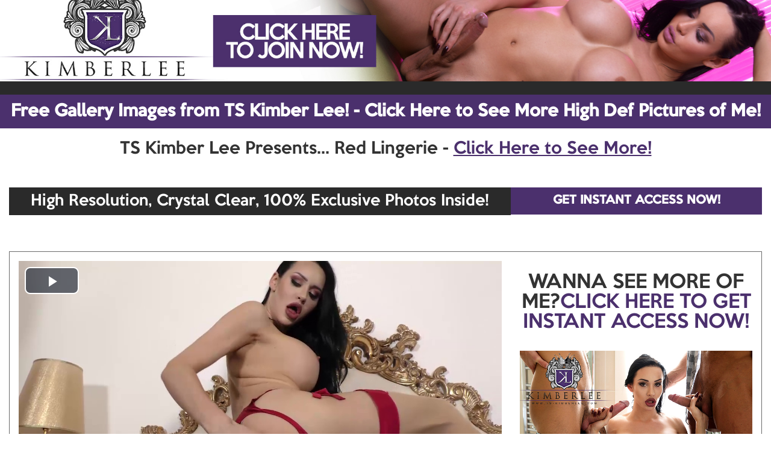

--- FILE ---
content_type: text/html; charset=UTF-8
request_url: https://shemale-porn-galls.com/galls/kimberlee/red_lingerie_flash/?nats=ODUyLjQuMTQ1LjI1MC4wLjYwMTc0MzUuMC4wLjA
body_size: 2317
content:
<!doctype html>
<html lang="en">
<head>
<meta charset="UTF-8">
<meta id="view" name="viewport" content="width=device-width, initial-scale=1.0, maximum-scale=1.0, user-scalable=no" />
<meta http-equiv="X-UA-Compatible" content="IE9"/>
<title>TS-Kimberlee.com &gt; Get Instant Access Now!</title>
<link rel="stylesheet" href="/galls/resp/css/normalize.css"> 
<link rel="stylesheet" href="/galls/resp/css/bootstrap.min.css">
<link rel="stylesheet" href="/galls/resp/css/swipebox.css">
<link rel="stylesheet" href="/galls/resp/css/fancybox.css" media="screen" />
<link rel="stylesheet" href="/galls/resp/css/fgpstyle.css">
<script src="/galls/resp/js/jquery.js"></script>
<script src="/galls/resp/js/bootstrap.js"></script>
<link rel="stylesheet" href="/galls/resp/css/video-js.min.css">
<script src="/galls/resp/js/vidie.js"></script>
<script src="/galls/resp/js/video.js"></script>
<style>
A,A:hover{color:#4b306d;}
A:hover{color:#4b306d !important;}
#back-color,.btn-primary,.btn-primary:hover{background-color:#4b306d;border:1px solid #4b306d;}
.back-bg{background-color:#4b306d;border:1px solid #4b306d;}
</style>
<script>
  (function(i,s,o,g,r,a,m){i['GoogleAnalyticsObject']=r;i[r]=i[r]||function(){
  (i[r].q=i[r].q||[]).push(arguments)},i[r].l=1*new Date();a=s.createElement(o),
  m=s.getElementsByTagName(o)[0];a.async=1;a.src=g;m.parentNode.insertBefore(a,m)
  })(window,document,'script','https://www.google-analytics.com/analytics.js','ga');

  ga('create', 'UA-8472592-26', 'auto');
  ga('send', 'pageview');

</script>

</head>
<body>
<div class="container-fluid"><!-- container fluid starts here -->
	<div class="row">	
		<div class="hidden-xs lbanner">
		<a href="https://track.ts-kimberlee.com/track/ODUyLjQuMTQ1LjI1MC4wLjYwMTc0MzUuMC4wLjA/">
			<img src="/galls/resp/images/desktophead/top_kimberlee.jpg"  class="img-responsive"/>
		</a>
		</div>			
		<div class="longbanner">&nbsp;</div>
		<a href="https://track.ts-kimberlee.com/track/ODUyLjQuMTQ1LjI1MC4wLjYwMTc0MzUuMC4wLjA/" class="hidden-xs">
			<button type="button" class="btn btn-primary btn-block btn-lg hidden-xs dlarge2" id="back-color">Free Gallery Images from TS Kimber Lee! - Click Here to See More High Def Pictures of Me!</button>
		</a>  
		<!-- top bar phone -->
		<div class="visible-xs mtop">
		<a href="https://track.ts-kimberlee.com/track/ODUyLjQuMTQ1LjI1MC4wLjYwMTc0MzUuMC4wLjA/">
			<button type="button" class="btn btn-primary btn-block btn-xs">Free Gallery Images from TS Kimber Lee! <br/> Click Here to See More High Def Pictures of Me!</button>
		</a>  		
		</div>	
		
	
		<!-- header banner phone -->
		<div class="visible-xs head-mob mbaner">			
				<a href="https://track.ts-kimberlee.com/track/ODUyLjQuMTQ1LjI1MC4wLjYwMTc0MzUuMC4wLjA/"><img src="/galls/resp/images/mobilehead/kimberlee.jpg" class="img-responsive"></a>
		</div>
		<div class="visible-xs">
			<a href="https://track.ts-kimberlee.com/track/ODUyLjQuMTQ1LjI1MC4wLjYwMTc0MzUuMC4wLjA/">
				<button type="button" class="btn btn-primary btn-block btn-lg back-bg" >TAKE A FREE TOUR NOW!</button>
			</a>  				
		</div>
		<h3 class="ac ul hidden-xs">TS Kimber Lee Presents... Red Lingerie - <a href="https://track.ts-kimberlee.com/track/ODUyLjQuMTQ1LjI1MC4wLjYwMTc0MzUuMC4wLjA/">Click Here to See More!</a></h3>

		
		<div class="hidden-xs mar20">
			<div class="col-sm-12">
				<div class="col-sm-8 nopadding bgray">
					<h4 class="ac">High Resolution, Crystal Clear, 100% Exclusive Photos Inside!</h4>			
				</div>
				
				<div class="col-sm-4 nopadding">
					<a href="https://track.ts-kimberlee.com/track/ODUyLjQuMTQ1LjI1MC4wLjYwMTc0MzUuMC4wLjA/">
						<button type="button" class="btn btn-primary btn-block btn-lg">GET INSTANT ACCESS NOW!</button>
					</a>  		
				</div>		
			</div>
		</div>
		
		
		
		<div class="mar20 hidden-xs">&nbsp;</div>
		<br/><br/>
		<div class="container-fluid nomarphone">
			<div class="panel borgray">
				<div class="col-sm-8 col-xs-12 nomarphone">
					<video id="example_video_1" class="video-js  vjs-16-9 vjs-default-skin" poster="screen.jpg" controls preload="none" width="905" style="max-width:100%;" data-setup="{}">
						<source src="video.mp4" type="video/mp4">
							<p class="vjs-no-js">To view this video please enable JavaScript, and consider upgrading to a web browser that <a href="http://videojs.com/html5-video-support/" target="_blank">supports HTML5 video</a></p>
					</video>
				</div>
				
				
				<div class="col-sm-4 hidden-xs">
					<h2 class="ac">WANNA SEE MORE OF ME?<a href="https://track.ts-kimberlee.com/track/ODUyLjQuMTQ1LjI1MC4wLjYwMTc0MzUuMC4wLjA/">CLICK HERE TO
						GET INSTANT ACCESS NOW!</a></h2>
						<div class="clearfix"></div><br/>
						<a href="https://track.ts-kimberlee.com/track/ODUyLjQuMTQ1LjI1MC4wLjYwMTc0MzUuMC4wLjA/"><img src="/galls/resp/images/mobilehead/kimberlee.jpg" class="img-responsive img2"></a>
						
						<a href="https://track.ts-kimberlee.com/track/ODUyLjQuMTQ1LjI1MC4wLjYwMTc0MzUuMC4wLjA/">
							<button type="button" class="btn btn-primary btn-block btn-lg">TAKE THE FREE TOUR!</button>
						</a>  				
						
				</div>		
				<div class="clearfix  hidden-xs">&nbsp;</div>
			</div>
		</div>
		
		<!-- hires phone -->
		<div class="visible-xs">
			<br/><br/>
			<div class="col-xs-12">
				<h2 class="ac">High Resolution, Crystal Clear,<br/> 100% Exclusive Photos Inside!</h2>			
			</div>
			
			<div class="col-xs-12">
				<a href="https://track.ts-kimberlee.com/track/ODUyLjQuMTQ1LjI1MC4wLjYwMTc0MzUuMC4wLjA/">
					<button type="button" class="btn btn-primary btn-block btn-sm" >GET INSTANT ACCESS NOW!</button>
				</a>  		
			</div>	

			
		</div>		
		<!-- hires phone -->
		
		
		
		<div class="hidden-xs">
			<div class="col-sm-12">
				<div class="col-sm-8 nopadding bgray bgray2">
					<h4 class="ac">Watch TS TS Kimber Lee in Red Lingerie!</h4>
				
				</div>
				
				<div class="col-sm-4 nopadding">
					<a href="https://track.ts-kimberlee.com/track/ODUyLjQuMTQ1LjI1MC4wLjYwMTc0MzUuMC4wLjA/">
						<button type="button" class="btn btn-primary btn-block btn-lg">CLICK HERE TO JOIN NOW!</button>
					</a>  		
				</div>		
			</div>
		</div>
		
		<div class="clearfix clearBr hidden-xs"></div>
		
		<div class="clearfix clearBr visible-xs"></div>
		
		<div class="container-fluid nomarphone">
			<div class="panel borgray borgray2">
						<div class="col-sm-4 col-xs-12">
					<div class="cthumb" style="background-image:url(11.jpg);">
					 <a class="swipebox fancybox" rel="gallery1" href="11.jpg"><img src="/galls/resp/images/pix.png" class="img-responsive"></a>
					</div>
				</div>
				
				<div class="col-sm-4 col-xs-6">
					<div class="cthumb" style="background-image:url(22.jpg);">
						<a class="swipebox fancybox" rel="gallery1" href="22.jpg"><img src="/galls/resp/images/pix.png" class="img-responsive"></a>
					</div>
				</div>		
				
				<div class="col-sm-4 col-xs-6">
					<div class="cthumb" style="background-image:url(33.jpg);">
						<a class="swipebox fancybox" rel="gallery1" href="33.jpg"><img src="/galls/resp/images/pix.png" class="img-responsive"></a>
					</div>
				</div>			
			
				
				<div class="clearfix  hidden-xs">&nbsp;</div>
			</div>
			
		</div>

		<div class="clearfix clearBr hidden-xs"></div>
		<div class="clearfix clearBr hidden-xs"></div>
		
		<div class="hidden-xs hidden-sm">
			<div class="col-sm-12 nopadding">
				<a href="https://track.ts-kimberlee.com/track/ODUyLjQuMTQ1LjI1MC4wLjYwMTc0MzUuMC4wLjA/">
					<button type="button" class="btn btn-primary btn-block btn-lg" id="d-large">Wanna See More of Her? Click Here to Get Instant Exclusive Access Now!</button>
				</a>  		
			</div>				
		</div>
		
		<div class="visible-xs">
			<div class="col-xs-12">
				<h2 class="ac">Watch TS Kimber Lee in Red Lingerie!</h2>
			
			</div>
			
			<div class="col-xs-12 nopadding">
				<a href="https://track.ts-kimberlee.com/track/ODUyLjQuMTQ1LjI1MC4wLjYwMTc0MzUuMC4wLjA/">
					<button type="button" class="btn btn-primary btn-block btn-lg">CLICK HERE TO JOIN NOW!</button>
				</a>  		
			</div>		
		</div>		
		
	</div>
</div><!-- container fluid ends here -->


<script>
$(document).ready(function() {
        if (navigator.userAgent.match(/Android/i)
         || navigator.userAgent.match(/webOS/i)
         || navigator.userAgent.match(/iPhone/i)
         || navigator.userAgent.match(/iPad/i)
         || navigator.userAgent.match(/iPod/i)
         || navigator.userAgent.match(/BlackBerry/i)
        ) {
     			$('.swipebox').swipebox();
		} else {
			$('.fancybox').fancybox();
		}
	});
</script>
<!-- FancyBox --><script type="text/javascript" src="/galls/resp/js/jquery.fancybox.js"></script>
<!--Swipebox--><script src="/galls/resp/js/jquery.swipebox.js"></script>


</body>
</html>

--- FILE ---
content_type: application/javascript
request_url: https://shemale-porn-galls.com/galls/resp/js/jquery.swipebox.js
body_size: 4723
content:
/*! Swipebox v1.2.9 | Constantin Saguin csag.co | MIT License | github.com/brutaldesign/swipebox */

;( function ( window, document, $, undefined ) {

	$.swipebox = function( elem, options ) {

		// Default options
		var ui,
			defaults = {
				useCSS : true,
				useSVG : true,
				initialIndexOnArray : 0,
				closeBySwipe: true,
				hideBarsOnMobile : true,
				hideBarsDelay : 3000,
				videoMaxWidth : 1140,
				vimeoColor : 'CCCCCC',
				beforeOpen: null,
				afterOpen: null,
				afterClose: null
			},
			
			plugin = this,
			elements = [], // slides array [ { href:'...', title:'...' }, ...],
			$elem,
			selector = elem.selector,
			$selector = $( selector ),
			isMobile = navigator.userAgent.match( /(iPad)|(iPhone)|(iPod)|(Android)|(PlayBook)|(BB10)|(BlackBerry)|(Opera Mini)|(IEMobile)|(webOS)|(MeeGo)/i ),
			isTouch = isMobile !== null || document.createTouch !== undefined || ( 'ontouchstart' in window ) || ( 'onmsgesturechange' in window ) || navigator.msMaxTouchPoints,
			supportSVG = !! document.createElementNS && !! document.createElementNS( 'http://www.w3.org/2000/svg', 'svg').createSVGRect,
			winWidth = window.innerWidth ? window.innerWidth : $( window ).width(),
			winHeight = window.innerHeight ? window.innerHeight : $( window ).height(),
			/* jshint multistr: true */
			html = '<div id="swipebox-overlay">\
					<div id="swipebox-slider"></div>\
					<div id="swipebox-caption"></div>\
					<div id="swipebox-action">\
						<a id="swipebox-close"></a>\
						<a id="swipebox-prev"></a>\
						<a id="swipebox-next"></a>\
					</div>\
			</div>';

		plugin.settings = {};

		plugin.init = function() {

			plugin.settings = $.extend( {}, defaults, options );

			if ( $.isArray( elem ) ) {

				elements = elem;
				ui.target = $( window );
				ui.init( plugin.settings.initialIndexOnArray );

			} else {

				$( document ).on( 'click', selector, function( event ) {

					// console.log( isTouch );

					if ( event.target.parentNode.className === 'slide current' ) {

						return false;

					}
					
					if ( ! $.isArray( elem ) ) {
						ui.destroy();
						$elem = $( selector );
						ui.actions();
					}
					
					elements = [];
					var index , relType, relVal;

					// Allow for HTML5 compliant attribute before legacy use of rel
					if ( ! relVal ) {
						relType = 'data-rel';
						relVal  = $( this ).attr( relType );
					}

					if ( ! relVal ) {
						relType = 'rel';
						relVal = $( this ).attr( relType );
					}

					if ( relVal && relVal !== '' && relVal !== 'nofollow' ) {
						$elem = $selector.filter( '[' + relType + '="' + relVal + '"]' );
					} else {
						$elem = $( selector );
					}

					$elem.each( function() {

						var title = null,
							href = null;
						
						if ( $( this ).attr( 'title' ) ) {
							title = $( this ).attr( 'title' );
						}
							

						if ( $( this ).attr( 'href' ) ) {
							href = $( this ).attr( 'href' );
						}
							
						elements.push( {
							href: href,
							title: title
						} );
					} );

					index = $elem.index( $( this ) );
					event.preventDefault();
					event.stopPropagation();
					ui.target = $( event.target );
					ui.init( index );
				} );
			}
		};

		ui = {

			/**
			 * Initiate Swipebox
			 */
			init : function( index ) {
				if ( plugin.settings.beforeOpen ) {
					plugin.settings.beforeOpen();
				}
				this.target.trigger( 'swipebox-start' );
				$.swipebox.isOpen = true;
				this.build();
				this.openSlide( index );
				this.openMedia( index );
				this.preloadMedia( index+1 );
				this.preloadMedia( index-1 );
				if ( plugin.settings.afterOpen ) {
					plugin.settings.afterOpen();
				}
			},

			/**
			 * Built HTML containers and fire main functions
			 */
			build : function () {
				var $this = this, bg;

				$( 'body' ).append( html );
								
				if ( $this.doCssTrans() ) {
					$( '#swipebox-slider' ).css( {
						'-webkit-transition' : 'left 0.4s ease',
						'-moz-transition' : 'left 0.4s ease',
						'-o-transition' : 'left 0.4s ease',
						'-khtml-transition' : 'left 0.4s ease',
						'transition' : 'left 0.4s ease'
					} );
					$( '#swipebox-overlay' ).css( {
						'-webkit-transition' : 'opacity 1s ease',
						'-moz-transition' : 'opacity 1s ease',
						'-o-transition' : 'opacity 1s ease',
						'-khtml-transition' : 'opacity 1s ease',
						'transition' : 'opacity 1s ease'
					} );
					$( '#swipebox-action, #swipebox-caption' ).css( {
						'-webkit-transition' : '0.5s',
						'-moz-transition' : '0.5s',
						'-o-transition' : '0.5s',
						'-khtml-transition' : '0.5s',
						'transition' : '0.5s'
					} );
				}

				if ( supportSVG && plugin.settings.useSVG === true ) {
					bg = $( '#swipebox-action #swipebox-close' ).css( 'background-image' );
					bg = bg.replace( 'png', 'svg' );
					$( '#swipebox-action #swipebox-prev,#swipebox-action #swipebox-next,#swipebox-action #swipebox-close' ).css( {
						'background-image' : bg
					} );
				}

				if ( isMobile && plugin.settings.hideBarsOnMobile === true ) {
					$( '#swipebox-action, #swipebox-caption' ).hide();
				}
				
				$.each( elements,  function() {
					$( '#swipebox-slider' ).append( '<div class="slide"></div>' );
				} );

				$this.setDim();
				$this.actions();
				
				if ( isTouch ) {
					$this.gesture();
				}
				
				// Devices can have both touch and keyboard input so always allow key events
				$this.keyboard();
				
				$this.animBars();
				$this.resize();
				
			},

			/**
			 * Set dimensions depending on windows width and height
			 */
			setDim : function () {

				var width, height, sliderCss = {};
				
				// Reset dimensions on mobile orientation change
				if ( 'onorientationchange' in window ) {

					window.addEventListener( 'orientationchange', function() {
						if ( window.orientation === 0 ) {
							width = winWidth;
							height = winHeight;
						} else if ( window.orientation === 90 || window.orientation === -90 ) {
							width = winHeight;
							height = winWidth;
						}
					}, false );
					
				
				} else {

					width = window.innerWidth ? window.innerWidth : $( window ).width();
					height = window.innerHeight ? window.innerHeight : $( window ).height();
				}

				sliderCss = {
					width : width,
					height : height
				};

				$( '#swipebox-overlay' ).css( sliderCss );

			},

			/**
			 * Reset dimensions on window resize envent
			 */
			resize : function () {
				var $this = this;
				
				$( window ).resize( function() {
					$this.setDim();
				} ).resize();
			},

			/**
			 * Check if device supports CSS transitions
			 */
			supportTransition : function () {
				
				var prefixes = 'transition WebkitTransition MozTransition OTransition msTransition KhtmlTransition'.split( ' ' ),
					i;
				
				for ( i = 0; i < prefixes.length; i++ ) {
					if ( document.createElement( 'div' ).style[ prefixes[i] ] !== undefined ) {
						return prefixes[i];
					}
				}
				return false;
			},

			/**
			 * Check if CSS transitions are allowed (options + devicesupport)
			 */
			doCssTrans : function () {
				if ( plugin.settings.useCSS && this.supportTransition() ) {
					return true;
				}
			},

			/**
			 * Touch navigation
			 */
			gesture : function () {
				
				var $this = this,
					distance = null,
					vDistance = null,
					vSwipe = false,
					swipMinDistance = 10,
					vSwipMinDistance = 50,
					startCoords = {},
					endCoords = {},

					bars = $( '#swipebox-caption, #swipebox-action' ),
					slider = $( '#swipebox-slider' );

				bars.addClass( 'visible-bars' );
				$this.setTimeout();

				$( 'body' ).bind( 'touchstart', function( event ) {

					$( this ).addClass( 'touching' );

					endCoords = event.originalEvent.targetTouches[0];
					startCoords.pageX = event.originalEvent.targetTouches[0].pageX;
					startCoords.pageY = event.originalEvent.targetTouches[0].pageY;

					$( '.touching' ).bind( 'touchmove',function( event ) {
						event.preventDefault();
						event.stopPropagation();
						endCoords = event.originalEvent.targetTouches[0];

						if ( plugin.settings.closeBySwipe ) {
							vDistance = endCoords.pageY - startCoords.pageY;
							if ( Math.abs( vDistance ) >= vSwipMinDistance || vSwipe ) {
								var opacity = 0.75 - Math.abs(vDistance) / slider.height();

								slider.css( { 'top': vDistance + 'px' } );
								slider.css( { 'opacity': opacity } );

								vSwipe = true;
							}
						}

					} );
	
					return false;

				} ).bind( 'touchend',function( event ) {
					event.preventDefault();
					event.stopPropagation();

					if ( plugin.settings.closeBySwipe ) {
						if ( slider.css( 'opacity' ) <= 0.5) {
							var vOffset = vDistance > 0 ? slider.height() : - slider.height();
							slider.animate( { top: vOffset + 'px', 'opacity': 0 },
								300,
								function () {
									$this.closeSlide();
								} );
						} else {
							slider.animate( { top: 0, 'opacity': 1 }, 300 );
						}

						if ( vSwipe ) {
							vSwipe = false;
							return;
						}
					}
				
					distance = endCoords.pageX - startCoords.pageX;
						
					if ( distance >= swipMinDistance ) {
						
						// swipeLeft
						$this.getPrev();
					
					} else if ( distance <= - swipMinDistance ) {
						
						// swipeRight
						$this.getNext();

					} else {
						// tap
						if ( ! bars.hasClass( 'visible-bars' ) ) {
							$this.showBars();
							$this.setTimeout();
						} else {
							$this.clearTimeout();
							$this.hideBars();
						}
					}

					$( '.touching' ).off( 'touchmove' ).removeClass( 'touching' );
						
				} );

			},

			/**
			 * Set timer to hide the action bars
			 */
			setTimeout: function () {
				if ( plugin.settings.hideBarsDelay > 0 ) {
					var $this = this;
					$this.clearTimeout();
					$this.timeout = window.setTimeout( function() {
							$this.hideBars();
						},
						
						plugin.settings.hideBarsDelay
					);
				}
			},
			
			/**
			 * Clear timer
			 */
			clearTimeout: function () {
				window.clearTimeout( this.timeout );
				this.timeout = null;
			},

			/**
			 * Show navigation and title bars
			 */
			showBars : function () {
				var bars = $( '#swipebox-caption, #swipebox-action' );
				if ( this.doCssTrans() ) {
					bars.addClass( 'visible-bars' );
				} else {
					$( '#swipebox-caption' ).animate( { top : 0 }, 500 );
					$( '#swipebox-action' ).animate( { bottom : 0 }, 500 );
					setTimeout( function() {
						bars.addClass( 'visible-bars' );
					}, 1000 );
				}
			},

			/**
			 * Hide navigation and title bars
			 */
			hideBars : function () {
				var bars = $( '#swipebox-caption, #swipebox-action' );
				if ( this.doCssTrans() ) {
					bars.removeClass( 'visible-bars' );
				} else {
					$( '#swipebox-caption' ).animate( { top : '-50px' }, 500 );
					$( '#swipebox-action' ).animate( { bottom : '-50px' }, 500 );
					setTimeout( function() {
						bars.removeClass( 'visible-bars' );
					}, 1000 );
				}
			},

			/**
			 * Animate navigation and top bars
			 */
			animBars : function () {
				var $this = this,
					bars = $( '#swipebox-caption, #swipebox-action' );
					
				bars.addClass( 'visible-bars' );
				$this.setTimeout();
				
				$( '#swipebox-slider' ).click( function() {
					if ( ! bars.hasClass( 'visible-bars' ) ) {
						$this.showBars();
						$this.setTimeout();
					}
				} );

				$( '#swipebox-action' ).hover( function() {
					$this.showBars();
					bars.addClass( 'visible-bars' );
					$this.clearTimeout();
				
					}, function() {
						bars.removeClass( 'visible-bars' );
						$this.setTimeout();

					} );

			},

			/**
			 * Keyboard navigation
			 */
			keyboard : function () {
				var $this = this;
				$( window ).bind( 'keyup', function( event ) {
					event.preventDefault();
					event.stopPropagation();
					
					if ( event.keyCode === 37 ) {
						
						$this.getPrev();
					
					} else if ( event.keyCode === 39 ) {
						
						$this.getNext();
					
					} else if ( event.keyCode === 27 ) {
						
						$this.closeSlide();
					
					}
				} );
			},

			/**
			 * Navigation events : go to next slide, go to prevous slide and close
			 */
			actions : function () {
				var $this = this,
					action = 'touchend click'; // Just detect for both event types to allow for multi-input
				
				if ( elements.length < 2 ) {
					
					$( '#swipebox-prev, #swipebox-next' ).hide();
				
				} else {
					$( '#swipebox-prev' ).bind( action, function( event ) {
						event.preventDefault();
						event.stopPropagation();
						$this.getPrev();
						$this.setTimeout();
					} );
					
					$( '#swipebox-next' ).bind( action, function( event ) {
						event.preventDefault();
						event.stopPropagation();
						$this.getNext();
						$this.setTimeout();
					} );
				}

				$( '#swipebox-close' ).bind( action, function() {
					$this.closeSlide();
				} );
			},
			
			/**
			 * Set current slide
			 */
			setSlide : function ( index, isFirst ) {
				isFirst = isFirst || false;
				
				var slider = $( '#swipebox-slider' );
				
				if ( this.doCssTrans() ) {
					slider.css( { left : ( -index*100 )+'%' } );
				} else {
					slider.animate( { left : ( -index*100 )+'%' } );
				}
				
				$( '#swipebox-slider .slide' ).removeClass( 'current' );
				$( '#swipebox-slider .slide' ).eq( index ).addClass( 'current' );
				this.setTitle( index );

				if ( isFirst ) {
					slider.fadeIn();
				}

				$( '#swipebox-prev, #swipebox-next' ).removeClass( 'disabled' );
				
				if ( index === 0 ) {
					$( '#swipebox-prev' ).addClass( 'disabled' );
				} else if ( index === elements.length - 1 ) {
					$( '#swipebox-next' ).addClass( 'disabled' );
				}
			},
		
			/**
			 * Open slide
			 */
			openSlide : function ( index ) {
				$( 'html' ).addClass( 'swipebox-html' );
				if ( isTouch ) {
					$( 'html' ).addClass( 'swipebox-touch' );
				}
				$( window ).trigger( 'resize' ); // fix scroll bar visibility on desktop
				this.setSlide( index, true );
			},
		
			/**
			 * Set a time out if the media is a video
			 */
			preloadMedia : function ( index ) {
				var $this = this,
					src = null;

				if ( elements[index] !== undefined ) {
					src = elements[index].href;
				}

				if ( ! $this.isVideo( src ) ) {
					setTimeout( function() {
						$this.openMedia( index );
					}, 1000);
				} else {
					$this.openMedia( index );
				}
			},
			
			/**
			 * Open
			 */
			openMedia : function ( index ) {
				var $this = this,
					src = null;

				if ( elements[index] !== undefined ) {
					src = elements[index].href;
				}

				if (index < 0 || index >= elements.length) {
					return false;
				}

				if ( ! $this.isVideo( src ) ) {
					$this.loadMedia( src, function() {
						$( '#swipebox-slider .slide' ).eq( index ).html( this );
					} );
				} else {
					$( '#swipebox-slider .slide' ).eq( index ).html( $this.getVideo( src ) );
				}
				
			},

			/**
			 * Set link title attribute as caption
			 */
			setTitle : function ( index ) {
				var title = null;

				$( '#swipebox-caption' ).empty();

				if ( elements[index] !== undefined ) {
					title = elements[index].title;
				}

				if ( title ) {
					$( '#swipebox-caption' ).append( title );
				}
			},

			/**
			 * Check if the URL is a video
			 */
			isVideo : function ( src ) {

				if ( src ) {
					if ( src.match( /youtube\.com\/watch\?v=([a-zA-Z0-9\-_]+)/) || src.match( /vimeo\.com\/([0-9]*)/ ) || src.match( /youtu\.be\/([a-zA-Z0-9\-_]+)/ ) ) {
						return true;
					}
				}
					
			},

			/**
			 * Get video iframe code from URL
			 */
			getVideo : function( url ) {
				var iframe = '',
					youtubeUrl = url.match( /watch\?v=([a-zA-Z0-9\-_]+)/ ),
					youtubeShortUrl = url.match(/youtu\.be\/([a-zA-Z0-9\-_]+)/),
					vimeoUrl = url.match( /vimeo\.com\/([0-9]*)/ );
				if ( youtubeUrl || youtubeShortUrl) {
					if ( youtubeShortUrl ) {
						youtubeUrl = youtubeShortUrl;
					}
					iframe = '<iframe width="560" height="315" src="//www.youtube.com/embed/' + youtubeUrl[1] + '" frameborder="0" allowfullscreen></iframe>';
				
				} else if ( vimeoUrl ) {

					iframe = '<iframe width="560" height="315"  src="//player.vimeo.com/video/' + vimeoUrl[1] + '?byline=0&amp;portrait=0&amp;color='+plugin.settings.vimeoColor+'" frameborder="0" webkitAllowFullScreen mozallowfullscreen allowFullScreen></iframe>';
				
				}

				return '<div class="swipebox-video-container" style="max-width:' + plugin.settings.videomaxWidth + 'px"><div class="swipebox-video">'+iframe+'</div></div>';
			},
			
			/**
			 * Load image
			 */
			loadMedia : function ( src, callback ) {
				if ( ! this.isVideo( src ) ) {
					var img = $( '<img>' ).on( 'load', function() {
						callback.call( img );
					} );

					img.attr( 'src', src );
				}
			},
			
			/**
			 * Get next slide
			 */
			getNext : function () {
				var $this = this,
					index = $( '#swipebox-slider .slide' ).index( $( '#swipebox-slider .slide.current' ) );
				if ( index+1 < elements.length ) {
					index++;
					$this.setSlide( index );
					$this.preloadMedia( index+1 );
				
				} else {
					
					$( '#swipebox-slider' ).addClass( 'rightSpring' );
					setTimeout( function() {
						$( '#swipebox-slider' ).removeClass( 'rightSpring' );
					}, 500 );
				}
			},
			
			/**
			 * Get previous slide
			 */
			getPrev : function () {
				var index = $( '#swipebox-slider .slide' ).index( $( '#swipebox-slider .slide.current' ) );
				if ( index > 0 ) {
					index--;
					this.setSlide( index );
					this.preloadMedia( index-1 );
				} else {
					
					$( '#swipebox-slider' ).addClass( 'leftSpring' );
					setTimeout( function() {
						$( '#swipebox-slider' ).removeClass( 'leftSpring' );
					}, 500 );
				}
			},

			/**
			 * Close
			 */
			closeSlide : function () {
				$( 'html' ).removeClass( 'swipebox-html' );
				$( 'html' ).removeClass( 'swipebox-touch' );
				$( window ).trigger( 'resize' );
				this.destroy();
			},

			/**
			 * Destroy the whole thing
			 */
			destroy : function () {
				$( window ).unbind( 'keyup' );
				$( 'body' ).unbind( 'touchstart' );
				$( 'body' ).unbind( 'touchmove' );
				$( 'body' ).unbind( 'touchend' );
				$( '#swipebox-slider' ).unbind();
				$( '#swipebox-overlay' ).remove();
				
				if ( ! $.isArray( elem ) ) {
					elem.removeData( '_swipebox' );
				}
					
				if ( this.target ) {
					this.target.trigger( 'swipebox-destroy' );
				}
					
				$.swipebox.isOpen = false;
				
				if ( plugin.settings.afterClose ){
					plugin.settings.afterClose();
				}
			}
		};

		plugin.init();
		
	};

	$.fn.swipebox = function( options ) {

		if ( ! $.data( this, '_swipebox' ) ) {
			var swipebox = new $.swipebox( this, options );
			this.data( '_swipebox', swipebox );
		}
		return this.data( '_swipebox' );
	
	};

}( window, document, jQuery ) );
